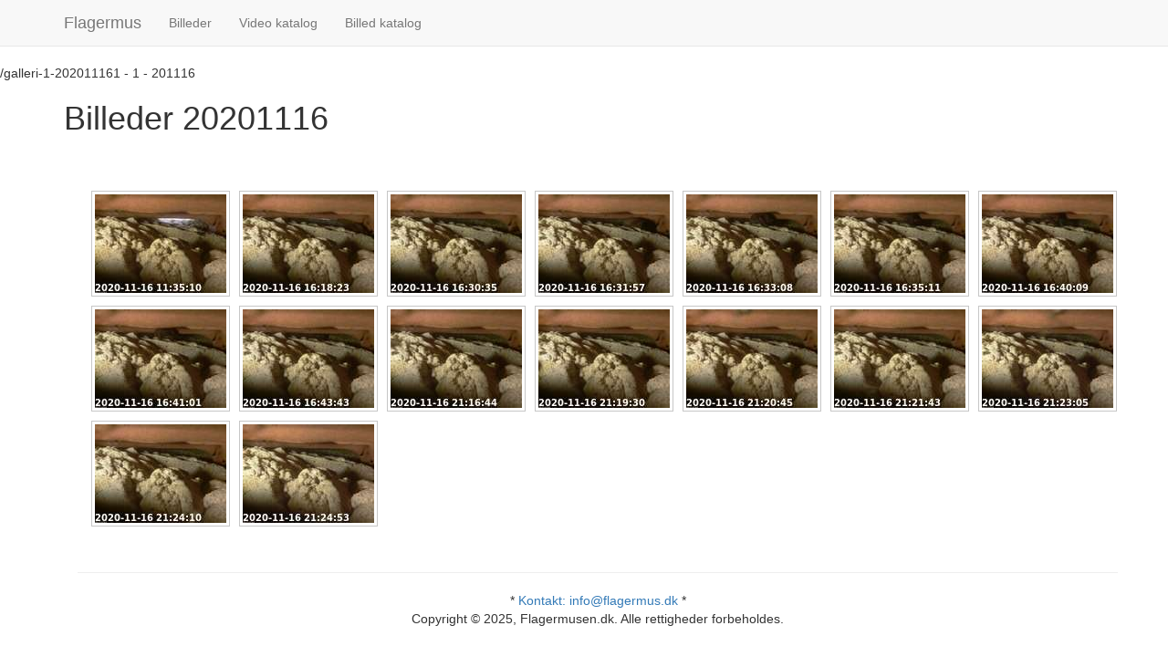

--- FILE ---
content_type: text/html; charset=UTF-8
request_url: https://flagermus.dk/galleri-1-20201116
body_size: 1227
content:
/galleri-1-202011161 - 1 - 201116<!DOCTYPE html>
<html lang="en">
  <head>
  <meta charset="utf-8">
    <meta name="viewport" content="width=device-width, initial-scale=1.0">
    <meta name="description" content="">
    <meta name="author" content="">
    <link rel="shortcut icon" href="/favicon.ico" type="image/x-icon">
    <link rel="stylesheet" href="/inc/flagermusen.min.css">

    <title>Flagermusen - Flagermus</title>
<link rel="canonical" href="https://flagermus.dk//galleri-1-20201116" />

    <!-- HTML5 shim and Respond.js IE8 support of HTML5 elements and media queries -->
    <!--[if lt IE 9]>
      <script src="/js/html5shiv.js"></script>
      <script src="/js/respond.min.js"></script>
    <![endif]-->

</head>
  <body id="index">
    <div class="navbar navbar-default navbar-fixed-top" id="NavBar">
      <div class="container">
        <div class="navbar-header">
          <button type="button" class="navbar-toggle" data-toggle="collapse" data-target=".navbar-collapse">
            <span class="icon-bar"></span>
            <span class="icon-bar"></span>
            <span class="icon-bar"></span>
          </button>
          <a class="navbar-brand" href="https://flagermus.dk/">Flagermus</a>
        </div>
        <div class="collapse navbar-collapse">
          <ul class="nav navbar-nav">
            <li class="billeder"><a href="https://flagermus.dk/billeder-1" title="Billeder">Billeder</a></li>
<li class="video-katalog"><a href="https://flagermus.dk/katalog-video.php" title="Video katalog">Video katalog</a></li>
<li class="billed-katalog"><a href="https://flagermus.dk/billed-katalog.php" title="Billed katalog">Billed katalog</a></li>
          </ul>
        </div><!--/.nav-collapse -->
      </div>
    </div>

    <div class="container">
      
	
<h1>Billeder 20201116</h1>
	
<p>&nbsp;</p>
<div class="clearfix">&nbsp;</div>
	
<div class="container text-center">
<div class="container">
<div class="gallery-group text-center">

<div class="gallery-thumb" >
<a class="gallery" href="/images/cam1/201116/8826-20201116113452-04.jpg" rel="gallery"><img src="/images/cam1/201116/thumb-8826-20201116113452-04.jpg" alt="0201116113452-04" ></a>
</div>
<div class="gallery-thumb" >
<a class="gallery" href="/images/cam1/201116/8827-20201116161749-00.jpg" rel="gallery"><img src="/images/cam1/201116/thumb-8827-20201116161749-00.jpg" alt="0201116161749-00" ></a>
</div>
<div class="gallery-thumb" >
<a class="gallery" href="/images/cam1/201116/8828-20201116163021-03.jpg" rel="gallery"><img src="/images/cam1/201116/thumb-8828-20201116163021-03.jpg" alt="0201116163021-03" ></a>
</div>
<div class="gallery-thumb" >
<a class="gallery" href="/images/cam1/201116/8829-20201116163127-01.jpg" rel="gallery"><img src="/images/cam1/201116/thumb-8829-20201116163127-01.jpg" alt="0201116163127-01" ></a>
</div>
<div class="gallery-thumb" >
<a class="gallery" href="/images/cam1/201116/8830-20201116163254-02.jpg" rel="gallery"><img src="/images/cam1/201116/thumb-8830-20201116163254-02.jpg" alt="0201116163254-02" ></a>
</div>
<div class="gallery-thumb" >
<a class="gallery" href="/images/cam1/201116/8831-20201116163500-01.jpg" rel="gallery"><img src="/images/cam1/201116/thumb-8831-20201116163500-01.jpg" alt="0201116163500-01" ></a>
</div>
<div class="gallery-thumb" >
<a class="gallery" href="/images/cam1/201116/8834-20201116163946-00.jpg" rel="gallery"><img src="/images/cam1/201116/thumb-8834-20201116163946-00.jpg" alt="0201116163946-00" ></a>
</div>
<div class="gallery-thumb" >
<a class="gallery" href="/images/cam1/201116/8835-20201116164035-01.jpg" rel="gallery"><img src="/images/cam1/201116/thumb-8835-20201116164035-01.jpg" alt="0201116164035-01" ></a>
</div>
<div class="gallery-thumb" >
<a class="gallery" href="/images/cam1/201116/8836-20201116164324-01.jpg" rel="gallery"><img src="/images/cam1/201116/thumb-8836-20201116164324-01.jpg" alt="0201116164324-01" ></a>
</div>
<div class="gallery-thumb" >
<a class="gallery" href="/images/cam1/201116/8837-20201116211631-04.jpg" rel="gallery"><img src="/images/cam1/201116/thumb-8837-20201116211631-04.jpg" alt="0201116211631-04" ></a>
</div>
<div class="gallery-thumb" >
<a class="gallery" href="/images/cam1/201116/8838-20201116211917-04.jpg" rel="gallery"><img src="/images/cam1/201116/thumb-8838-20201116211917-04.jpg" alt="0201116211917-04" ></a>
</div>
<div class="gallery-thumb" >
<a class="gallery" href="/images/cam1/201116/8840-20201116212024-00.jpg" rel="gallery"><img src="/images/cam1/201116/thumb-8840-20201116212024-00.jpg" alt="0201116212024-00" ></a>
</div>
<div class="gallery-thumb" >
<a class="gallery" href="/images/cam1/201116/8841-20201116212109-00.jpg" rel="gallery"><img src="/images/cam1/201116/thumb-8841-20201116212109-00.jpg" alt="0201116212109-00" ></a>
</div>
<div class="gallery-thumb" >
<a class="gallery" href="/images/cam1/201116/8843-20201116212243-04.jpg" rel="gallery"><img src="/images/cam1/201116/thumb-8843-20201116212243-04.jpg" alt="0201116212243-04" ></a>
</div>
<div class="gallery-thumb" >
<a class="gallery" href="/images/cam1/201116/8844-20201116212327-05.jpg" rel="gallery"><img src="/images/cam1/201116/thumb-8844-20201116212327-05.jpg" alt="0201116212327-05" ></a>
</div>
<div class="gallery-thumb" >
<a class="gallery" href="/images/cam1/201116/8845-20201116212427-00.jpg" rel="gallery"><img src="/images/cam1/201116/thumb-8845-20201116212427-00.jpg" alt="0201116212427-00" ></a>
</div>
</div>
</div>

<p style="text-align: center;">&nbsp;</p>

      <hr>
      <footer>
		<div class="container-fluid text-center">
		<div>  *  <a href="mailto:info@flagermus.dk">Kontakt: info@flagermus.dk</a>  *  </div>
		<span>Copyright &copy; 2025, Flagermusen.dk. Alle rettigheder forbeholdes.</span>
		</div>
      </footer>
    </div> <!-- /container -->
    
	<script src="https://ajax.googleapis.com/ajax/libs/jquery/1.12.2/jquery.min.js"></script>
	<script src="/js/flagermusen.min.js"></script>
    
              </body>
</html>
